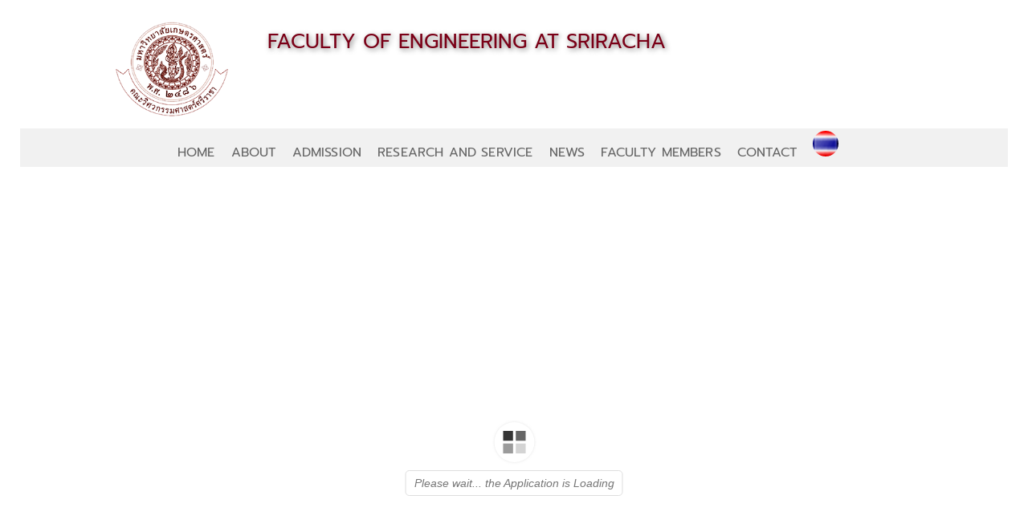

--- FILE ---
content_type: text/css
request_url: https://www.eng.src.ku.ac.th/wp-content/themes/plugged-genesis/style.css?ver=1.1.0
body_size: 42357
content:
/*
	Theme Name: Plugged
	Theme URI: http://demo.zigzagpress.com/plugged
	Description: A mobile res2ponsive and HTML5 child theme built for the Genesis Framework.
	Author: ZigzagPress
	Author URI: http://zigzagpress.com/

	Version: 1.2

	Tags: one-column, custom-background, custom-header, custom-menu, full-width-template, sticky-post, theme-options, threaded-comments, translation-ready

	Template: genesis
	Template Version: 2.4.2

	Text Domain: plugged

	License: GPL-2.0+
	License URI: http://www.opensource.org/licenses/gpl-license.php 
*/

/*
HTML5 Reset
---------------------------------------------------------------------------------------------------- */

/* Baseline Normalize
	normalize.css v2.1.2 | MIT License | git.io/normalize
--------------------------------------------- */
@font-face{font-family:'Prompt-Regular';src:url('fonts/Prompt-Regular.eot');src:url('fonts/Prompt-Regular.eot?#iefix') format('embedded-opentype'), url('fonts/Prompt-Regular.woff') format('woff'), url('fonts/Prompt-Regular.ttf') format('truetype');font-weight:normal;font-style:normal;}



article,aside,details,figcaption,figure,footer,header,hgroup,main,nav,section,summary{display:block}audio,canvas,video{display:inline-block}audio:not([controls]){display:none;height:0}[hidden]{display:none}html{font-family:sans-serif;-ms-text-size-adjust:100%;-webkit-text-size-adjust:100%}body{margin:0}a:focus{outline:thin dotted}a:active,a:hover{outline:0}h1{font-size:2em;margin:.67em 0}abbr[title]{border-bottom:1px dotted}b,strong{font-weight:bold}dfn{font-style:italic}hr{-moz-box-sizing:content-box;box-sizing:content-box;height:0}mark{background:#ff0;color:#222}code,kbd,pre,samp{font-family:monospace,serif;font-size:1em}pre{white-space:pre-wrap}q{quotes:"\201C" "\201D" "\2018" "\2019"}small{font-size:80%}sub,sup{font-size:75%;line-height:0;position:relative;vertical-align:baseline}sup{top:-0.5em}sub{bottom:-0.25em}img{border:0}svg:not(:root){overflow:hidden}figure{margin:0}fieldset{border:1px solid silver;margin:0 2px;padding:.35em .625em .75em}legend{border:0;padding:0}button,input,select,textarea{font-family:inherit;font-size:100%;margin:0}button,input{line-height:normal}button,select{text-transform:none}button,html input[type="button"],input[type="reset"],input[type="submit"]{-webkit-appearance:button;cursor:pointer}button[disabled],html input[disabled]{cursor:default}input[type="checkbox"],input[type="radio"]{box-sizing:border-box;padding:0}input[type="search"]{-webkit-appearance:textfield;-moz-box-sizing:content-box;-webkit-box-sizing:content-box;box-sizing:content-box}input[type="search"]::-webkit-search-cancel-button,input[type="search"]::-webkit-search-decoration{-webkit-appearance:none}button::-moz-focus-inner,input::-moz-focus-inner{border:0;padding:0}textarea{overflow:auto;vertical-align:top}table{border-collapse:collapse;border-spacing:0}


/* Box Sizing
--------------------------------------------- */

*,
input[type="search"] {
	-webkit-box-sizing: border-box;
	-moz-box-sizing:    border-box;
	box-sizing:         border-box;
}

/* Float Clearing
--------------------------------------------- */

.author-box:before,.clearfix:before,.entry-content:before,.entry:before,.featured-content:before,.footer-widgets:before,.nav-primary:before,.nav-secondary:before,.pagination:before,.site-container:before,.site-footer:before,.site-header:before,.site-inner:before,.wrap:before,.page_media_wrap:before{content:" ";display:table}.author-box:after,.clearfix:after,.entry-content:after,.entry:after,.featured-content:after,.footer-widgets:after,.nav-primary:after,.nav-secondary:after,.pagination:after,.site-container:after,.site-footer:after,.site-header:after,.site-inner:after,.wrap:after,.page_media_wrap:after{clear:both;content:" ";display:table}

/*
Defaults
---------------------------------------------------------------------------------------------------- */

/* Typographical Elements
--------------------------------------------- */

body {
	/*font-family: 'Inconsolata', monospace;*/
	font-family:'Prompt-Regular';
    color: #666;
    font-weight: 400;
	font-size: 14px;
	line-height: 1.6;
 	letter-spacing: .01rem;
	word-wrap: break-word;
    text-rendering: optimizeLegibility;
}
.entry-content p, 
.entry-content ul, 
.entry-content ol {
    font-size: 16px;
	line-height: 1.6;
}
a,
button,
input:focus,
input[type="button"],
input[type="reset"],
input[type="submit"],
textarea:focus,
.button {
	-webkit-transition: all 0.1s ease-in-out;
	-moz-transition:    all 0.1s ease-in-out;
	-ms-transition:     all 0.1s ease-in-out;
	-o-transition:      all 0.1s ease-in-out;
	transition:         all 0.1s ease-in-out;
}
a:focus {
    text-decoration: none;
    -webkit-touch-callout: none;
    -webkit-user-select: none;
    -khtml-user-select: none;
    -moz-user-select: none;
    -ms-user-select: none;
    user-select: none;
    outline-style: none;
    outline: 0;
}
.current-menu-item .sub-menu a {
	 color: #222;
}
a {
  color: inherit;
  text-decoration: none;
}
.entry-content a {
    border-bottom: 1px solid #eee;
}
.site-title a,
.genesis-nav-menu a,
.entry-title a {
	color: inherit
}
a:hover, 
a:focus, 
a:active,
.entry-title a:hover,
.sidebar .widget-title a:hover,
.entry-content blockquote cite a:hover, 
.sidebar .widget-title a:hover,
.current-menu-item .sub-menu a:hover,
.current-menu-item a ,
.entry-meta a:hover,
.featuredpost .entry-meta a:hover,
.archive-pagination li a:hover,
.archive-pagination li.active a,
.page_wrap_meta a:hover,
.footer-widgets a:hover {
  color: #b690c7;
}
.entry-content a.more-link,
.entry-readmore a.more-link,
.pagelink {
    background: #ffffff none repeat scroll 0 0;
    border: 1px solid #d9d9d9;
    border-radius: 3px;
    color: #222;
    cursor: pointer;
    filter: none;
    font-size: 10px;
    letter-spacing: 2px;
    line-height: 1;
    padding: 13px 30px;
    text-align: center;
    text-transform: uppercase;
    vertical-align: middle;
}
.entry-content a.more-link:hover,
.entry-readmore a.more-link:hover,
.pagelink:hover,
#top-link span {
	background-color: #b690c7;
	border-color: #b690c7;
	color: #fff;
}
.zpps-post-slider .post_slide_content a {
    color: #fff;
    background-color: transparent;
}
.zpps-post-slider .post_slide_content a:hover {
	opacity: 0.8;
}
.entry-content span.more_link_wrap {
	display: -webkit-flex;
    display: -ms-flexbox;
    display: flex;
    -webkit-flex-wrap: wrap;
    -ms-flex-wrap: wrap;
    flex-wrap: wrap;
    -webkit-align-content: stretch;
    -ms-flex-line-pack: stretch;
    align-content: stretch;
    -webkit-align-items: flex-start;
    -ms-flex-align: start;
    align-items: flex-start;
    text-transform: none;
    margin-top: 20px;
}
p {
	margin: 0 0 24px;
	padding: 0;
}
strong {
	font-weight: 500;
}
ol,
ul {
	margin: 0;
	padding: 0;
}
.entry-content blockquote {
	font-size: 14px;
	line-height: 28px;
	margin-bottom: 24px;
	position: relative;
	padding: 20px 30px 20px 50px;
	border-left: 6px solid #f4f4f4;
	float: left;
	clear: both;
	width: 100%
}
.entry-content blockquote p {
    line-height: 1.45;
}
.entry-content blockquote p {
	position:relative;
    margin-bottom:0px;
}
.entry-content blockquote cite {
	font-style: normal;
	font-size: 16px;
	padding: 10px 0;
	display: block;
}
.entry-content blockquote cite a:hover {
	border-color: currentColor;
}

/* back to top */

#top-link {
    display: block;
    overflow: hidden;
}

#top-link span {
	bottom: 60px;
	color: #fff;
	cursor: pointer;
	font-size: 20px;
	position: fixed;
	right: 60px;
	text-align: center;
	text-decoration: none;
	z-index: 999;
	width: 40px;
	height: 40px;
	line-height: 40px;
}

/* Headings
--------------------------------------------- */

h1,
h2,
h3,
h4,
h5,
h6 {
  color: #111;
  /*font-family: 'Lato', sans-serif;*/
  font-family:'Prompt-Regular';
  font-weight: 400;
  line-height: 1.2;
  margin-bottom: 3%;
 }

h1 {
    font-size: 42px;
}
h2 {
    font-size: 26px;
}
h3 {
    font-size: 20px;
}
h4 {
    font-size: 16px;
}
h5 {
    font-size: 13px;
}
h6 {
    font-size: 12px;
}

/* Objects
--------------------------------------------- */

embed,
iframe,
img,
object,
video,
.wp-caption {
	max-width: 100%;
}
img {
	height: auto;
}
.gallery img {
 	width: auto;
}
.sidebar .featured-content img,
.sidebar .featuredpost img,
.footer-widgets .featuredpost img {
 	width: auto;
 	max-width: 60px;
}

/* Gallery
--------------------------------------------- */

.gallery {
	overflow: hidden;
	margin-bottom: 28px;
}

.gallery-item {
	float: left;
	margin: 0;
	padding: 0 4px;
	text-align: center;
	width: 100%;
}

.gallery-columns-2 .gallery-item {
	width: 50%;
}

.gallery-columns-3 .gallery-item {
	width: 33%;
}

.gallery-columns-4 .gallery-item {
	width: 25%;
}

.gallery-columns-5 .gallery-item {
	width: 20%;
}

.gallery-columns-6 .gallery-item {
	width: 16.6666%;
}

.gallery-columns-7 .gallery-item {
	width: 14.2857%;
}

.gallery-columns-8 .gallery-item {
	width: 12.5%;
}

.gallery-columns-9 .gallery-item {
	width: 11.1111%;
}

.gallery-columns-2 .gallery-item:nth-child(2n+1),
.gallery-columns-3 .gallery-item:nth-child(3n+1),
.gallery-columns-4 .gallery-item:nth-child(4n+1),
.gallery-columns-5 .gallery-item:nth-child(5n+1),
.gallery-columns-6 .gallery-item:nth-child(6n+1),
.gallery-columns-7 .gallery-item:nth-child(7n+1),
.gallery-columns-8 .gallery-item:nth-child(8n+1),
.gallery-columns-9 .gallery-item:nth-child(9n+1) {
	clear: left;
}

.gallery .gallery-item img {
	border: none;
	height: auto;
	margin: 0;
}

/* Forms
--------------------------------------------- */

input:focus,
select:focus,
textarea:focus,
button:focus {
    outline: none;
}

input,
select,
textarea {
    background-color: #ffffff;
    border: 1px solid #d9d9d9;
    border-radius: 3px;
    color: #666;
    font-size: 13px;
    line-height: 26px;
    padding: 5px 13px;
    vertical-align: middle;
}

textarea {
	width: 100%
}

textarea:focus,
input:focus {
    background: #F7F7F7;
    box-shadow: none;
}

nput:-moz-placeholder,
textarea:-moz-placeholder,
input:-ms-input-placeholder,
textarea:-ms-input-placeholder,
input::-webkit-input-placeholder,
textarea::-webkit-input-placeholder {
    color: #aaaaaa;
    font-size: 13px;
}


button,
input[type="button"],
input[type="reset"],
input[type="submit"],
.button,
.entry-content .button {
    background: #b690c7;
    border: 1px solid #b690c7;
    border-radius: 3px;
    color: #fff;
    cursor: pointer;
    filter: none;
    font-size: 10px;
    letter-spacing: 1px;
    line-height: 1;
    padding: 13px 30px;
    text-align: center;
    text-transform: uppercase;
    vertical-align: middle;
}
button:hover,
input:hover[type="button"],
input:hover[type="reset"],
input:hover[type="submit"],
.button:hover,
.entry-content .button:hover {
    background: #222;
    border-color: #222;
    color: #fff;
}

textarea:focus,
input:focus {
    background: #F7F7F7;
    box-shadow: none;
}
input:focus:invalid:focus,
textarea:focus:invalid:focus,
select:focus:invalid:focus {
   border-color: #fb7f88;
}
.entry-content .button:hover {
	color: rgba( 255, 255, 255, 0.8);
}
.button {
	display: inline-block;
}
#subbox {
	width: 100%;
	display: inline-block;
	vertical-align: top;
	background: rgba(255, 255, 255, 1);
	border-color: rgba(255, 255, 255, 0.05);
	margin-bottom: 5px;
}
input[type="search"] {
	width: 64%;
}
/* Tables
--------------------------------------------- */

table {
	border-collapse: collapse;
	border-spacing: 0;
	line-height: 2;
	margin-bottom: 40px;
	width: 100%;
}

tbody {
	border-bottom: 1px solid #eee;
}

th,
td {
	text-align: left;
}

th {
	font-weight: bold;
	text-transform: uppercase;
}

td {
	border-top: 1px solid #eee;
	padding: 6px 0;
}


/*
Structure and Layout
---------------------------------------------------------------------------------------------------- */

/* Site Containers
--------------------------------------------- */

.wrap{
	padding-left: 1.5625rem;
	padding-right: 1.5625rem;
	margin: 0 auto;
	max-width: 1280px;
	width: 100%;
}
.site-inner {
	clear: both;
	padding-top: 40px;
}
body.boxed{
	background: #222;
}
.boxed .site-container {
    max-width: 1280px;
    margin: 0 auto;
    background: #fff;
}

/* Page Header
--------------------------------------------- */

.page_media_wrap {
	height: 650px;
    display: block;
    position: relative;
}
.media_container {
    margin: 0;
    width: 100%;
    height: 100%;
    position: relative;
    z-index: 2;
}
.post_image_overlay {
	background: linear-gradient(to bottom, transparent 0%, rgba(0, 0, 0, 0.6) 100%);
	filter: progid:DXImageTransform.Microsoft.gradient( startColorstr='#222', endColorstr='#333333',GradientType=0 );
	position: absolute;
	top: 0;
	right: 0;
	left: 0;
	bottom: 0;
	z-index: 3;
	pointer-events: none;
    -webkit-transition: opacity .3s;
    -moz-transition: opacity .3s;
    -ms-transition: opacity .3s;
    -o-transition: opacity .3s;
}
.post_image_cover {
    background-position: center center;
    background-repeat: no-repeat;
    height: 100%;
    width: 100%;
    -webkit-background-size: cover;
    -moz-background-size: cover;
    -o-background-size: cover;
    background-size: cover;
}
.entry-content-title.wrap {
    position: absolute;
    z-index: 2;
    text-align: center;
    margin: auto;
    top: 0;
    bottom: auto;
    left: 0;
    right: 0;
    height: 100%;
    display: table;
    bottom: 0;
}
.entry-content-header {
	color: #fff;
    display: table-cell;
    vertical-align: middle;
    height: 100%;
    width: 80%;
}
.entry-content-header h1{
    color: inherit;
    margin: 0;
	font-size: 70px;
	line-height: 1.2;
}
.search .entry-content-header h1 {
	margin-bottom: 40px;
}
.page_wrap_meta {
	display: inline-block;
	font-size: 12px;
	letter-spacing: 1px;
	margin: 15px;
	text-transform: uppercase;
}
.page_wrap_meta a {
	color: inherit;
}
.page_wrap_meta .dashicons {
	display: none;
	font-size: 11px;
}

/* Column Widths and Positions
--------------------------------------------- */

/* Content */

.content {
	float: right;
	width: 68%;
}

.content-sidebar .content{
	float: left;
	padding-right: 1.5625rem;
}

.sidebar-content .content{
	float: right;
	padding-left: 1.5625rem;
}

.content-sidebar-sidebar .content,
.sidebar-content-sidebar .content,
.sidebar-sidebar-content .content {
	width: 540px;
}
.full-width-content .content {
	max-width: 1200px;
	width: 100%;
    margin: 0 auto;
    float: none;
    
}

div.content-sidebar-wrap {
	display:block;
}

/* Primary Sidebar */

.sidebar-primary {
	float: right;
	width: 30%;
}
.sidebar-content .sidebar-primary{
	float: left;
	padding-right: 1.5625rem;
}
.content-sidebar .sidebar-primary{
	float: right;
	padding-left: 1.5625rem;
}

/* Secondary Sidebar */

.sidebar-secondary {
	float: left;
	width: 180px;
}
.content-sidebar-sidebar .sidebar-secondary {
	float: right;
}

/*
Common Classes
---------------------------------------------------------------------------------------------------- */

/* WordPress
--------------------------------------------- */

.avatar {
	float: left;
}
.alignleft .avatar {
	margin-right: 24px;
}
.alignright .avatar {
	margin-left: 24px;
}
.author-box .avatar {
	height: 70px;
	margin-right: 30px;
	width: 70px;
}
.comment .avatar {
	height: 50px;
	margin: 0 16px 24px 0;
	width: 50px;
}
a.aligncenter img {
	display: block;
	margin: 0 auto;
}
img.centered,
.aligncenter {
	display: block;
	margin: 0 auto 24px;
}
img.alignnone {
	margin-bottom: 12px;
}
.alignleft {
	float: left;
	text-align: left;
}
.alignright {
	float: right;
	text-align: right;
}
a.alignleft,
a.alignright {
	max-width: 100%;
}
a.alignleft,
img.alignleft,
.wp-caption.alignleft {
	margin: 0 24px 24px 0;
}
a.alignright,
img.alignright,
.wp-caption.alignright {
	margin: 0 0 24px 24px;
}
.entry-content .wp-caption-text {
	font-style: italic;
	font-size: 14px;
	margin: 0;
	text-align: center;
}
.gallery-caption,
.entry-content .gallery-caption {
	margin: 0 0 10px;
}
.widget_calendar table {
	width: 100%;
}
.widget_calendar td,
.widget_calendar th {
	text-align: center;
}

/* Genesis
--------------------------------------------- */

.breadcrumb {
	border-bottom:  1px solid #eee;
	margin-bottom: 40px;
	padding-bottom: 10px;
}
.author-box {
	margin-bottom: 50px;
	padding: 0 40px;
}
.author-box {
	border-left: 6px solid #f7f7f7
}
.archive-description p:last-child,
.author-box p:last-child,
.search-results .archive-description h1 {
	margin-bottom: 0;
}
.archive-description,
.author-box-title {
	margin-bottom: 40px;
}
.author-box p {
	margin-bottom: 0;
}

/* Genesis - User Profile */

.widget.user-profile {
	overflow: visible;
    position: relative;
    box-shadow: none;
    text-align: center;
    padding: 15% 8%;
    margin-bottom: 90px;
    margin-top: 30% !important;
}
.widget.user-profile img.avatar {
	border-radius: 50%;
    height: auto;
    display: inline-block;
    padding: 0;
    margin: 0;
    position: absolute;
    top: 0;
    float: none;
    left: 50%;
    -webkit-transform: translateY(-50%) translateX(-50%);
            transform: translateY(-50%) translateX(-50%);
}
.widget.user-profile a.pagelink {
	margin-top: 2em;
	display: inline-block;
}

/* Genesis - Featured Posts */

.featuredpost .alignleft {
    float: left;
}
.featuredpost .alignright {
    float: right;
}
.featuredpost .entry {
    display: block;
    float: left;
    height: auto;
    margin-bottom: 1em;
    padding: 5px 0;
    width: 100%;
}
.footer-widgets .featuredpost .entry {
	border-bottom: solid 1px rgba(255, 255, 255, 0.3);
}
.featuredpost .entry:last-child {
    margin-bottom: 0 !important;
    border: none;
}
.featuredpost .entry-header {
    float: none;
    width: 100%;
    display: block;
}
.featuredpost .entry-title,
.featuredpage .entry-title {
	color: inherit;
	font-size: 18px;
	line-height: 1.2;
	margin-top: 10px;
	text-align: left;
	margin-bottom: 10px;
}
.featuredpost .entry-title:after,
.featuredpage .entry-title:after {
    display: none;
}
.featuredpage .entry-header,
.featuredpost .entry-header {
    border-bottom: medium none;
    bottom: 10px !important;
    left: 0 !important;
    margin: 0;
    padding: 0 !important;
    position: relative !important;
}
.featuredpost .entry-content,
.featuredpage .entry-content {
    padding: 0;
}
.sidebar .featuredpost img, 
.sidebar .featuredpage img {
    display: block;
    float: left;
    max-width: 45px !important;
}
.featuredpost .alignleft,
.featuredpost .alignright,
.featuredpost .alignnone,
.featuredpage .alignleft,
.featuredpage .alignright,
.featuredpage .alignnone {
    display: block;
}
.featuredpost .entry-content > p,
.featuredpage .entry-content > p {
    margin: 0 0 10px;
    padding: 0;
}

/* Search Form
--------------------------------------------- */

.search-form {
	overflow: hidden;
}
input[type="submit"] {
	margin: 0 4px;
}
.entry-content .search-form {
	width: 50%;
}
.site-header .search-form {
	float: right;
	margin-top: 24px;
}
.footer-widgets .search-form input {
	border: none;
}
.genesis-nav-menu .search-form input {
	background-color: #222;
	border: 1px solid #222;
	color: #fff;
	text-transform: uppercase;	
	width: 180px;
}
.genesis-nav-menu .search-form ::-moz-placeholder {
	color: #fff;
}
.genesis-nav-menu .search-form ::-webkit-input-placeholder {
	color: #fff;
}
.genesis-nav-menu .search-form input:focus {
	border: 1px solid #fff;
}
.genesis-nav-menu .search input[type="submit"] {
	border: 0;
	clip: rect(0, 0, 0, 0);
	height: 1px;
	margin: -1px;
	padding: 0;
	position: absolute;
	width: 1px;
}

/* Titles
--------------------------------------------- */

.entry-title {
	font-size: 26px;	
	line-height: 1.2;
}
.sidebar .entry-title {
	font-size: 18px;
	line-height: 1.4;
	margin-bottom: 5px;
}
.featuredpost span.entry-author{
	padding: 0 5px 0 0;
}
.sidebar .entry {
    margin-bottom: 20px;
    border-bottom: 1px solid #e1e1e1;
}
.sidebar .textwidget {
    padding-left:4px;
}
.footer-widgets .widget-title {
    color: #fff;
}
.archive-title {
	font-size: 20px;
	margin-bottom: 24px;
}
.widget-title {
	font-size: 12px;
	clear: both;
	letter-spacing: 1px;
	margin-bottom: 24px;
	text-transform: uppercase;
}
.sidebar .widget-title {
    padding-top: 10px;
    padding-bottom: 10px;
    text-transform: uppercase;
}

/*
Widgets
---------------------------------------------------------------------------------------------------- */

.widget,
.widget li {
	word-wrap: break-word;
}
.widget li {
 	list-style-type: none;
}
.widget.widget_nav_menu ul li {
	margin-bottom: 0;
	padding-bottom: 0;
}
.widget ol > li {
	list-style-position: inside;
	list-style-type: decimal;
	padding-left: 20px;
	text-indent: -20px;
}
.widget li li {
	border: none;
	margin: 0 0 0 20px;
	padding-bottom: 0;
}
.widget ul > li:last-child {
	margin-bottom: 0;
}
.widget .genesis-nav-menu li li {
	margin: 0;
	padding: 0;
}

/*
Site Header
---------------------------------------------------------------------------------------------------- */

.primary-nav .site-header {
	padding-top: 64px;
}
.header_two .title-area{
	font-family:'Prompt-Regular'!important;
	text-align: center;
	width: 100%;
	float: none;
}
.header_two .title-area:after {
	content: '';
    display: block;
    width: 60px;
    height: 1px;
    border-top: 1px solid currentcolor;
    margin: 0 auto;
    margin-top: 0.35714em;
}
.header_two .nav-primary{
	top: 0;
	float: none;
}
.header_three .title-area{
	text-align: left;
	width: 100%;
	float: left;
}
.header_three .nav-primary{
	top: 0;
	float: left;
}
.site-header .widget-area{
	display: none;
}
.header_three .site-header .widget-area{
	display: block;
    position: absolute;
    right: 30px;
    top: 30px;
}

/* Title Area
--------------------------------------------- */

.title-area {
    float: left;
    padding-top: 30px;
    padding-bottom: 30px;
    text-align: left;
}
.site-title {
	font-size: 36px;
	font-style: normal;
	line-height: 1.17857;
	letter-spacing:7px;
	margin-bottom: 0;
}
.site-description {
	color: inherit;
	font-style: normal;
	font-size: 10px;
	line-height: 1.2;
	letter-spacing: 4px;
	text-transform: uppercase;
}

/* Full width header, no widgets */

.header-image .site-description,
.header-image .site-title a {
	display: block;
	height: 0;
	margin-bottom: 0;
	text-indent: -9999px;
}

/* Logo, hide text */

.header-image .site-header .wrap {
	padding: 0;
}

.header-image .site-title a {
	background-position: center !important;
	background-size: contain !important;
	float: left;
	display: block;
	min-height: 90px;
	text-indent: -9999px;
	width: 100%;
}

/* Header Widget Area
--------------------------------------------- */

.site-header .wrap{
	position: relative;
}
.site-header .widget-area {
	float: right;
	text-align: right;
	width: auto;
}

.header-image .site-header .title-area,
.header-image .site-header .widget-area {
	padding: 40px 0;
}

.site-header .widget-area p {
	margin-bottom: 0;
}

/*
Site Navigation
---------------------------------------------------------------------------------------------------- */

.top_widget_area .menu,
.genesis-nav-menu {
	clear: both;
	line-height: 1;
	text-transform: uppercase;
	text-align: center;
	width: 100%;
}
.top_widget_area .menu {
	text-align: left;
}
.top_widget_area .menu-item,
.genesis-nav-menu .menu-item {
	display: inline-block;
	text-align: left;
	margin: 0;
}
.top_widget_area .menu a,
.genesis-nav-menu a {
    border: none;
    display: block;
    font-size: 14px;
    padding: 25px 40px 25px 0;
    position: relative;
}
.top_widget_area .menu a {
	padding: 8px 20px 8px 0;
}
.genesis-nav-menu .sub-menu {
	background: #fff;
	box-shadow: 0 0 30px rgba(0, 0, 0, .1);
	-moz-box-shadow: 0 0 30px rgba(0, 0, 0, .1);
	-webkit-box-shadow: 0 0 30px rgba(0, 0, 0, .1);
	left: -9999px;
	opacity: 0;
	position: absolute;
	-webkit-transition: opacity .4s ease-in-out;
	-moz-transition:    opacity .4s ease-in-out;
	-ms-transition:     opacity .4s ease-in-out;
	-o-transition:      opacity .4s ease-in-out;
	transition:         opacity .4s ease-in-out;
	width: 190px;
	z-index: 99;
}
.top_widget_area .sub-menu {
	background: #fff;
	border: 1px solid #ebebeb;
	border-bottom: none;
	left: -9999px;
	opacity: 0;
	position: absolute;
	-webkit-transition: opacity .4s ease-in-out;
	-moz-transition:    opacity .4s ease-in-out;
	-ms-transition:     opacity .4s ease-in-out;
	-o-transition:      opacity .4s ease-in-out;
	transition:         opacity .4s ease-in-out;
	width: 190px;
	z-index: 99;
}
.top_widget_area .sub-menu a,
.genesis-nav-menu .sub-menu a {
	border-top: none;
	padding: 15px 20px;
	position: relative;
	width: 190px;
}
.top_widget_area .sub-menu .sub-menu,
.genesis-nav-menu .sub-menu .sub-menu {
	margin: -53px 0 0 189px;
	text-transform: none;
}
.top_widget_area .menu-item:hover,
.genesis-nav-menu .menu-item:hover {
	position: static;
}
.top_widget_area .menu-item:hover > .sub-menu,
.genesis-nav-menu .menu-item:hover > .sub-menu {
	left: auto;
	opacity: 1;
}
.top_widget_area  .menu > .first > a,
.genesis-nav-menu > .first > a {
	padding-left: 0;
}
.top_widget_area  .menu > .last > a,
.genesis-nav-menu > .last > a {
	padding-right: 0;
}
.genesis-nav-menu > .right {
	display: inline-block;
	float: right;
	list-style-type: none;
	padding: 25px 0;
	text-transform: uppercase;
}
.genesis-nav-menu > .right > a {
	display: inline;
	padding: 0;
}
.genesis-nav-menu > .rss > a {
	margin-left: 48px;
}
.genesis-nav-menu > .search {
	padding: 7px 0 0;
}

/* Site Header Navigation
--------------------------------------------- */

.site-header .sub-menu .sub-menu {
	margin-top: -54px;
}

/* Primary Navigation
--------------------------------------------- */
.nav-primary {
    background-color: transparent;
    left: 0;
    position: relative;
    top: 20px;
    width: auto;
    z-index: 999;
    float: right;
}
.admin-bar .nav-primary {
	top: 0;
}
.top_widget_area .menu .sub-menu a,
.nav-primary .genesis-nav-menu .sub-menu a {
	border-bottom: 1px solid #ebebeb;
	text-transform: none;
}

/* Secondary Navigation
--------------------------------------------- */

.nav-secondary .wrap {
	border-bottom: 1px solid #222;
}

/* Responsive Menu
--------------------------------------------- */

.responsive-menu-icon {
	cursor: pointer;
	display: none;
	margin-bottom: -1px;
	text-align: center;
}
.responsive-menu-icon::before {
	content: "\f333";
	display: inline-block;
	font: normal 20px/1 'dashicons';
	margin: 0 auto;
	padding: 10px;
}
.site-header .responsive-menu-icon::before {
	padding: 0;
}

/*
Content Area
---------------------------------------------------------------------------------------------------- */

/* Entries
--------------------------------------------- */

.entry {
	margin-bottom: 60px;
}
.entry-content .attachment a,
.entry-content .gallery a {
	border: none;
}
.entry-content ol,
.entry-content ul {
	margin-left: 40px;
	margin-bottom: 24px;
}
.entry-content ol > li {
	list-style-type: decimal;
}
.entry-content ul > li {
	list-style-type: disc;
}
.entry-content ol ol,
.entry-content ul ul {
	margin-bottom: 0;
}
p.entry-meta,
.entry-meta,
.entry-meta a {
	font-size: 12px;
	letter-spacing: 1px;
	text-transform: uppercase;
}
span.entry-comments-link:before,
span.entry-author:before {
    display: inline-block;
    content: ".";
    margin: 0 .5em;
}
.entry-time:after {
    display: none;
}
.entry-header .entry-meta {
	margin-bottom: 20px;
}
.entry-categories,
.entry-tags {
	display: block;
}
.entry-header .entry-meta .dashicons{
	display: none;
}

/* After Entry
--------------------------------------------- */

.after-entry {
	border-bottom: 1px solid #222;
	border-top: 2px solid #222;
	margin-top: 40px;
	padding: 30px 0;
}
.after-entry p:last-child {
	margin-bottom: 0;
}
.after-entry .widget {
	margin-bottom: 30px;
}
.after-entry .widget:last-child {
	margin-bottom: 0;
}

/* Pagination
--------------------------------------------- */

.archive-pagination,
.entry-pagination {
	font-size: 14px;
	margin: 40px 0;
}
.archive-pagination li {
	display: inline;
	margin: 0 4px;
}
.archive-pagination li a {
	color: inherit;
	cursor: pointer;
	display: inline-block;
	padding: 8px 3px;
}

/* Comments
--------------------------------------------- */

.comment-respond,
.entry-comments,
.entry-pings {
    background-color: #fff;
    font-size: 16px;
    margin-bottom: 40px;
}

.comment-respond,
.entry-pings {
    padding: 60px 60px 32px;
}

.entry-comments {
    padding: 60px;
}

.comment-list li {
    padding: 40px 0 0 30px;
    list-style: none;
}

.comment-list .depth-1 {
    padding-left: 0;
}

.comment-header {
    margin-bottom: 30px;
}

.comment-content {
    clear: both;
}

.comment-content ul > li {
    list-style-type: disc;
}

.comment-respond input[type="email"],
.comment-respond input[type="text"],
.comment-respond input[type="url"] {
    width: 50%;
}

.comment-respond label {
    display: block;
    margin-right: 12px;
}

.comment-header p {
    margin-bottom: 0;
}

.entry-pings .reply {
    display: none;
}

/*
Sidebars
---------------------------------------------------------------------------------------------------- */

.sidebar p:last-child,
.sidebar ul > li:last-child {
	margin-bottom: 0;
}
.sidebar .featured-content p:last-child {
	margin-bottom: 24px;
}
.sidebar li {
	margin-bottom: 6px;
	padding-bottom: 6px;
}
.sidebar .widget {
	border-bottom: 1px solid;
	border-color: #e5e5e5;
	padding-bottom: 40px;
	margin-bottom: 40px;
}
.sidebar .widget.enews-widget {
	border: none;
	padding: 0;
}
.sidebar .tagcloud a,
.sidebar .tagcloud a:visited {
	background-color: #eee;
	color: inherit;
	cursor: pointer;
	display: inline-block;
	margin: 0 5px 5px 0;
	padding: 5px 10px;
}
.sidebar .tagcloud a:hover {
	background-color: #222;
	color: #fff;
}
.sidebar .widget.enews-widget .widget-wrap {
	background: #F7F7F7;
	padding: 40px 30px;
}
.widget.enews-widget input[type="submit"] {
    background-color: #b690c7;
    border-color: #b690c7;
    color: #fff;
    width: 100%;
    margin: 0;
}
.widget.enews-widget input[type="submit"]:hover {
	background: #222;
	border-color: #222;	
	color: #fff;
}
.sidebar .enews .widget-title {
    background: none;
    padding: 0;
    border: 0;
}

/*
Footer Widgets
---------------------------------------------------------------------------------------------------- */

.footer-widgets {
	background-color: #111;
	color: rgba( 255, 255, 255, 0.8);
	clear: both;
	padding: 60px 0 20px;
}
.footer-widgets-1,
.footer-widgets-2{
	width: 31.333%;
    display: block;
    float: left;
    margin-right: 3%;
}
.footer-widgets-3{
	width: 31.333%;
    display: block;
    float: left;
    margin-right: 0;
}
.footer-widgets a {
	color: inherit;
}
.footer-widgets p:last-child {
	margin-bottom: 0;
}
.footer-widgets .widget {
	margin-bottom: 40px;
}
.footer-widgets ul li {
    padding: 15px 0;
    border-bottom: solid 1px rgba(255, 255, 255, 0.3);
}
.footer-widgets .latest-tweets ul li {
	border-bottom-color: transparent
}
.footer-widgets .enews-widget {
	padding: 0 40px;
}
.footer-widgets button:hover,
.footer-widgets input[type="button"]:hover,
.footer-widgets input[type="reset"]:hover,
.footer-widgets input[type="submit"]:hover,
.footer-widgets .button:hover {
	background-color: rgba(255, 255, 255, 0.9);
	color: #222;
}

/*
Site Footer
---------------------------------------------------------------------------------------------------- */

.site-footer {
	border-top: solid 1px rgba(255, 255, 255, 0.3);
	padding: 4% 0;
	background-color: #111;
	font-size: 16px;
	text-align: center;
}
.site-footer {
	color: rgba( 255, 255, 255, 0.8);
}
.site-footer p {
	margin-bottom: 0;
}
.site-footer h3,
.site-footer h4{
	color: #fff;
	margin: 0;
}
.site-footer h3 {
    font-size: 40px;
    padding-bottom: 5px;
    letter-spacing: 1px;
}
.site-footer h4 {
    font-style: italic;
    font-size: 20px;
    font-weight: 400;
    margin-bottom: 30px;
    letter-spacing: 1px;
}

/* Home Bottom Widget
---------------------------------------------------------------------------------------------------- */

.home-bottom {
	display: block;
	margin-bottom: 80px;
}
.home-bottom .featuredpost article.post{
	width: 22.75%;
	display: block;
	float: left;
	margin-right: 3%;
}
.home-bottom .featuredpost article.post:last-child{
	margin-right: 0;
}
.home-top section.widget{
    display: block;
    overflow: hidden;
    margin-bottom: 50px;
    position: relative;
}
.home-before-loop {
    position: relative;
    display: block;
}
.home-before-loop section.widget{
    display: block;
    overflow: hidden;
    margin-bottom: 50px;
    position: relative;
}
.home-before-loop section.widget,
.home-before-loop section.widget{
	width: 100%;
	display: block;
	float: left;
}

/*
Top Widgets
---------------------------------------------------------------------------------------------------- */

.top_widget_area {
	display: block;
    width: 100%;
    border-bottom: 1px solid #ececec;
    padding: 15px 0;
}

.top-left{
	float: left;
	width: 50%;
}

.top-right{
	float: right;
	width: 50%;
	text-align: right;
}
.top-right .simple-social-icons ul li{
	margin-bottom: 0 !important;
}



/*
Post Box Widget
---------------------------------------------------------------------------------------------------- */

.zp-post-box .post_layout_1 {
	float: right;
	margin-bottom: 30px;
	max-width: 33.33333%;
	width: 100%;
	padding-right: 1.5625rem;
}
.zp-post-box .post_layout_1 .entry-readmore {
	display: none;
}
.zp-post-box .post_layout_1:first-child .entry-readmore {
    display: block;
    margin-top: 30px;
}
.zp-post-box .post_layout_1:first-child {
	max-width: 66.66%;
	padding-right: 0;
	padding-left: 1.5625rem;
	text-align: center;
}
.zp-post-box .post_layout_1 .entry-title,
.zpps-post-carousel .entry-title,
.home-bottom .entry-title {
	font-size: 26px;
	line-height: 1.2;
    width: 100%;
    float: left;
}
.zpps-post-carousel .entry-title {
	margin-top: 0
}
.home-bottom .entry-title {
	margin-top: 24px;
}
.zpps-post-slider .post_slide_content .entry-title,
.zp-post-box .post_layout_1:first-child .entry-title {
	font-size: 60px !important;
    text-align: center;
    line-height: 1.2;
    margin-top: 25px;
    margin-bottom: 15px;
}
.zp-post-box .post_layout_1 img {
    display: block;
    width: 100%;
    margin-bottom: 0;
}
.zp-post-box .entry_author_wrap img {
	display: none;
	width: auto;
}
.zp-post-box .post_layout_1:nth-child( 3n + 1 ){
	clear: right;
}
.zp-post-box .post_layout_2 {
	float: left;
	margin-bottom: 30px;
	max-width: 48%;
	width: 100%;
	margin-left: 4%;
}
.zp-post-box .post_layout_2:nth-child( 2n + 1 ){
	margin-left: 0;
}
.zp-post-box .post_layout_2 img {
	display: block;
	margin-bottom: 0;
}
.zp-post-box .post_layout_2 .entry-content,
.zp-post-box .post_layout_2 .entry-readmore {
	display: none;
}
.zp-post-box .post_layout_2:nth-child(1) .entry-content,
.zp-post-box .post_layout_2:nth-child(1) .entry-readmore,
.zp-post-box .post_layout_2:nth-child(2) .entry-content,
.zp-post-box .post_layout_2:nth-child(2) .entry-readmore {
	display: block;
}
.zp-post-box .post_layout_2.post_small_item h2.entry-title {
	font-size: 24px;
	margin-top: 0;
}
.zp-post-box .post_layout_2.post_feature_item header {
	display: block;
	width: 100%;
	float: left;
}
.zp-post-box .post_layout_3 {
	float: left;
	margin-bottom: 30px;
	max-width: 48%;
	width: 100%;
	margin-right: 4%;
}
.zp-post-box .post_layout_3:nth-child( odd ){
	margin-right: 0;
}
.zp-post-box .post_layout_3:nth-child( 1 ){
	max-width: 100%;
	width: 100%;
	margin-right: 0;
}
.zp-post-box .post_layout_3 img{
	display: block;
	margin-bottom: 0;
}
.zp-post-box .post_layout_3 .entry-content{
	overflow: hidden;
}
.zp-post-box .post_layout_3.post_small_item .entry-content,
.zp-post-box .post_layout_3.post_small_item .entry-readmore{
	display: none;
}
.zp-post-box .post_layout_3.post_small_item h2.entry-title{
	font-size: 24px;
	margin-top: 0;
}
.zp-post-box .post_layout_3.post_feature_item h2.entry-title{
    margin-top: 0;
    margin-bottom: 10px;
}

/* Css Original Plugins Slider and Carroussel*/

/* Post Carousel */

.swiper-carousel-container {
    position: relative;
}
.zpps-post-carousel .swiper-container {
    width: 100%;
    height: auto;
}
.zpps-post-carousel .swiper-pagination-bullet {
    width: 12px;
    height: 12px;
    opacity: 1;
    background-color: transparent;
    border: 2px solid;
}
.zpps-post-carousel .swiper-pagination .swiper-pagination-bullet {
    border-color: #282828;
}
.zpps-post-carousel .swiper-pagination-bullet.swiper-pagination-bullet-active {
    background-color: #282828;
}
.zpps-post-carousel .swiper-pagination {
    position: static;
}
.zpps-post-carousel .swiper-button-next,
.swiper-button-prev {
    top: 36%;
    display: none;
    width: 48px;
    height: 48px;
    margin: -27px 0 0 0;
    background-image: none;
}
.zpps-post-carousel .swiper-button-next .fa,
.zpps-post-carousel .swiper-button-next .material-icons,
.swiper-button-prev .fa,
.zpps-post-carousel .swiper-button-prev .material-icons {
    margin: 11px;
    font-size: 27px;
}
.zpps-post-carousel .swiper-button-next {
    right: 0;
}
.zpps-post-carousel .swiper-button-prev {
    left: 0;
}
.zpps-post-carousel .swiper-button-prev,
.zpps-post-carousel .swiper-button-next {
    background-image: none;
    top: 36%;
    display: none;
    width: 48px;
    height: 48px;
    margin: -27px 0 0 0;
    background-image: none;
    background-color: #fff;
    text-align: center;
}
.zpps-post-carousel .swiper-button-prev i,
.zpps-post-carousel .swiper-button-next i {
    display: inline-block;
    text-align: center;
    line-height: 48px;
}
.zpps-post-carousel .swiper-button-prev:hover,
.zpps-post-carousel .swiper-button-next:hover {
    background-color: #3c3d41;
    color: #fff;
}
.zpps-post-carousel .swiper-slide {
    margin-bottom: 0;
}
.zpps-post-carousel  .entry_author_wrap img {
    display: none;
    float: none;
    width: 20px !important;
    border-radius: 100%;
    position: absolute;
    top: -4px;
}
.zpps-post-carousel span.entry_author_wrap {
    display: inline-block;
    position: relative;
}
.zpps-post-carousel  span.entry-author {
    padding-left: 0;
}

/* Post Slider */
.zpps-post-slider {
    position: relative;
}
.zpps-post-slider article.entry {
    margin-bottom: 0;
}
.zpps-post-slider .post_slide_content {
    color: #fff;
    position: absolute;
    top: 0;
    bottom: 0;
    left: 0;
    right: 0;
    margin: 0 auto;
    max-width: 1280px;
    width: 70%;
    text-align: center;
    padding: 0;
    display: -webkit-box;
    display: -webkit-flex;
    display: -ms-flexbox;
    display: box;
    display: flex;
    -webkit-box-align: center;
    -o-box-align: center;
    -ms-flex-align: center;
    -webkit-align-items: center;
    align-items: center;
    -webkit-box-pack: center;
    -o-box-pack: center;
    -ms-flex-pack: center;
    -webkit-justify-content: center;
    justify-content: center;
    -webkit-box-orient: vertical;
    -o-box-orient: vertical;
    -webkit-flex-direction: column;
    -ms-flex-direction: column;
    flex-direction: column;
    z-index: 4;
}
.zpps-post-slider .post_slide_content {
    max-width: 1280px;
}
.zpps-post-slider .post_slide_content .entry-content p {
    max-width: 70%;
    margin: 0 auto 40px;
}
.zpps-post-slider .post_slide_content a {
}
.zpps-post-slider article.entry img {
    display: block;
    width: 100%;
    z-index: 2;
}
.zpps-post-slider .post_slide_content .entry-title {
    line-height: 1.2;
    margin-bottom: 10px;
}
.zpps-post-slider .post_slide_content .entry-meta {
    color: #fff;
    margin-bottom: 30px;
}
.zpps-post-slider .post_slide_content .entry-readmore a.more-link:hover {
	text-decoration: none;
}
.post_slider_overlay {
    background: linear-gradient(to bottom, transparent 25%, rgba(0, 0, 0, 0.6) 100%);
    filter: progid: DXImageTransform.Microsoft.gradient( startColorstr='#00e5e5e5', endColorstr='#36404c', GradientType=0);
    position: absolute;
    top: 0;
    right: 0;
    left: 0;
    bottom: 0;
    z-index: 3;
    pointer-events: none;
}
.zpps-post-slider .swiper-button-next {
    right: 0;
}
.zpps-post-slider .swiper-button-prev {
    right: 48px;
    float: right;
    left: auto;
}
.zpps-post-slider .swiper-button-prev,
.zpps-post-slider .swiper-button-next {
    background-image: none;
    bottom: 0;
    top: auto;
    display: none;
    width: 48px;
    height: 48px;
    margin: 0;
    background-image: none;
    background-color: #fff;
    text-align: center;
}
.zpps-post-slider .swiper-button-prev i,
.zpps-post-slider .swiper-button-next i {
    display: inline-block;
    text-align: center;
    line-height: 48px;
}
.zpps-post-slider .swiper-button-prev:hover,
.zpps-post-slider .swiper-button-next:hover {
    background-color: #3c3d41;
    color: #fff;
}
.zpps-post-slider  .entry_author_wrap img {
    display: none !important;
    float: none;
    width: 20px !important;
    border-radius: 100%;
    position: absolute;
    top: -4px;
}
.zpps-post-slider  span.entry_author_wrap {
    display: inline-block;
    position: relative;
}
.zpps-post-slider  span.entry-author {
    padding: 0;
}

/* Mobile */
@media screen and ( max-width: 1140px ){
.zpps-post-slider .post_slide_content {
    width: 80%;
    max-width: 100%;
}
.zpps-post-carousel .swiper-slide img{
    width: 100%;
}
}

@media screen and ( max-width: 1024px ){
.zpps-post-slider .post_slide_content .entry-title {
    font-size: 3.375rem;
    line-height: 1.2;
    margin-bottom: 20px;
}
}

@media screen and ( max-width: 768px ){
.zpps-post-slider .entry-content{
    display: none;
}
.zpps-post-slider .post_slide_content .entry-title {
    font-size: 2.375rem;
    line-height: 1.2;
    margin-bottom: 20px;
}
.zpps-post-box .post_layout_1:first-child {
    max-width: 100%;
    padding-left: 0;    
}
.zpps-post-box .post_layout_1 {
    float: left;
    margin-bottom: 30px;
    max-width: 50%;
    width: 100%;
}
}

@media screen and ( max-width: 600px ){

.zpps-post-slider .post_slide_content {
    width: 90%;
    max-width: 100%;
    bottom: auto;
    top: 29%;
}
.zpps-post-slider .post_slide_content .entry-title {
    font-size: 2rem;
    line-height: 1;
    margin-bottom: 0;
}
.zpps-post-slider .post_slide_content p.entry-readmore{
    display: none;
}

.zpps-post-slider .swiper-button-prev, .zpps-post-slider .swiper-button-next{
    display: none !important;
}
}

@media screen and ( max-width: 380px ){
.zpps-post-slider .post_slide_content{
    display: none;
}

}

--- FILE ---
content_type: text/css
request_url: https://www.eng.src.ku.ac.th/wp-content/themes/plugged-genesis/css/mobile.css?ver=6.6.2
body_size: 10550
content:
/**
 * Responsive CSS 
 */
.mobile_menu_wrap{
    display: none;
}
.mobile_menu{
	display: none;
}
.site-title{
    margin-top: 0;
}
.mobile_menu span.dashicons{
    font-size: 30px;
    line-height: 1;
    display: inherit;
    padding-right: 5px;
}
span.mobile_menu_label {
    display: inline-block;
    font-size: 20px;
    text-transform: capitalize;
    letter-spacing: 0px;
    line-height: 1;
    top: 0;
    vertical-align: top;
    margin-top: 5px;
}
@media screen and ( max-width: 1280px ){
.wrap {
    padding-left: 1.5625rem;
    padding-right: 1.5625rem;
    margin: 0 auto;
    max-width: 100%;
    width: 100%;
}
}
@media screen and ( max-width: 1140px ){
.home-after-header .zp-post-slider .post_slide_content {
    width: 80%;
    max-width: 100%;
}
.zp-post-carousel .swiper-slide img{
	width: 100%;
}
}

@media screen and ( max-width: 1024px ){
.zp-post-slider .post_slide_content .entry-title {
    font-size: 3.375rem;
    line-height: 1.2;
    margin-bottom: 20px;
}
.full-width-content .content {
    width: 80%;
}
}

@media screen and ( max-width: 768px ){
.nav-primary{
    display: none;
}
.mobile_menu{
    display: block;
    box-sizing: border-box;
    -webkit-box-sizing: border-box;
    -moz-box-sizing: border-box;
    -o-box-sizing: border-box;
    padding: 15px 30px;
    background: #f9f9f9;
    line-height: 1;
    cursor: pointer;
    margin-bottom: 15px;
    width: 100%;
    float: left;
}
.mobile_menu_wrap{
    display: block;
    overflow: hidden;
}
span.mobile_menu_open{
    display: none;
}
span.indicator {
	float: right;
	padding: 10px;
	position: absolute;
	right: 0;
	top: 0;
	z-index: 100;
}
span.indicator .dashicons{
    line-height: 40px;
}
.mobile_menu_container{
    display: none;
    float: left;
    width: 100%;
    padding: 0 30px;
    margin-bottom: 20px;
}
.mobile_menu_container.nav_open{
    display: block;
}
.zp-post-slider .entry-content{
    display: none;
}
.title-area {
    float: left;
    padding-top: 30px;
    padding-bottom: 30px;
    text-align: center;
    width: 100%;
}
.zp-post-slider .post_slide_content .entry-title {
    font-size: 2.375rem;
    line-height: 1.2;
    margin-bottom: 20px;
}
.nav-primary.nav_open{
    display: block;
}
.genesis-nav-menu .menu-item {
    display: block;
    text-align: left;
    float: left;
    width: 100%;
    position: relative;
}
.genesis-nav-menu .menu-item:hover {
    position: relative;
}
.genesis-nav-menu .sub-menu {
    display: none;
    left: auto;
    opacity: 1;
    position: relative;
    -webkit-transition: opacity .4s ease-in-out;
    -moz-transition: opacity .4s ease-in-out;
    -ms-transition: opacity .4s ease-in-out;
    -o-transition: opacity .4s ease-in-out;
    transition: opacity .4s ease-in-out;
    width: 100%;
    z-index: 99;
    padding-left: 0;
}
.genesis-nav-menu .sub-menu .sub-menu {
    margin: 0 !important;
}
.genesis-nav-menu .sub-menu a{
    width: 100%;
    padding: 20px 0;
}

.genesis-nav-menu .sub-menu a,
.genesis-nav-menu a {
	border-bottom: solid 1px #eee;
    padding: 20px 0;
    width: 100%;
}
.genesis-nav-menu .sub-menu a{
    padding-left: 20px;
}
.zp-post-box .post_layout_1:first-child {
    max-width: 100%;
    padding-left: 0;    
}
.zp-post-box .post_layout_1 {
    float: left;
    margin-bottom: 30px;
    max-width: 50%;
    width: 100%;
}
.content-sidebar .content,
.sidebar-content .content {
    float: left;
    padding-right: 0;
    padding-left: 0;
    width: 100%;
}
.content-sidebar .sidebar-primary,
.sidebar-content .sidebar-primary {
    float: right;
    padding-left: 0;
    padding-right: 0;
    width: 100%;
}
.home-bottom .featuredpost article.post {
    width: 48.5%;
    display: block;
    float: left;
    margin-right: 3%;
}
.home-bottom .featuredpost article.post:nth-child( odd ){
    margin-right: 0;
}
.zps_column.zps_one_fourth,
.zps_column.zps_one_third,
.zps_column.zps_one_half {
    width: 48.5%;
    margin-left: 3%;
    margin-bottom: 20px;
}
.zps_column.zps_one_fourth:nth-child( 2n + 1 ),
.zps_column.zps_one_third:nth-child( 2n + 1 ),
.zps_column.zps_one_half:nth-child( 2n + 1 ){
    margin-left: 0;
clear: left;
}

.zps_column.zps_one_fourth:nth-child( 2n + 1){
    margin-left: 0;
    clear: left;
}
.pricing.zps_column.zps_one_third,
.pricing.zps_column.zps_one_half,
.pricing.zps_column.zps_one_fourth{
    width: 48.5%;
    margin: 0 0 30px 3%;
}
.pricing.zps_column.zps_one_third:nth-child( 2n + 1 ),
.pricing.zps_column.zps_one_half:nth-child( 2n + 1 ),
.pricing.zps_column.zps_one_fourth:nth-child( 2n + 1 ){
    margin-left:0;
    clear: left;
}
.zpblog .zps_column.zps_one_third,
.zpblog .zps_column.zps_one_half,
.zpblog .zps_column.zps_one_fourth {
    width: 48.5%;
    margin-left: 3%;
    margin-bottom: 20px;
}
.zpblog .zps_column.zps_one_third:nth-child( 2n + 1 ),
.zpblog .zps_column.zps_one_half:nth-child( 2n + 1 ),
.zpblog .zps_column.zps_one_fourth:nth-child( 2n + 1 ) {
    margin-left: 0;
    clear: left;
}

.zps_services.zps_column.zps_one_third,
.zps_services.zps_column.zps_one_half,
.zps_services.zps_column.zps_one_fourth{
    width: 48.5%;
    margin-left: 3%;
    margin-bottom: 20px;
}
.zps_services.zps_column.zps_one_third:nth-child( 2n + 1 ),
.zps_services.zps_column.zps_one_half:nth-child( 2n + 1 ),
.zps_services.zps_column.zps_one_fourth:nth-child( 2n + 1 ){
    margin-left: 0;
    clear: left;
}
.full-width-content .content {
    width: 100%;
}
.zpps-post-slider .post_slide_content .entry-title,
.zpps-post-slider .post_slide_content .entry-title, .zp-post-box .post_layout_1:first-child .entry-title {
    font-size: 2.375rem !important;
}
.footer-widgets-1, .footer-widgets-2, .footer-widgets-3 {
    width: 100%;
    margin-right: 0;
}
.footer-widgets .enews-widget {
    padding: 0;
}
.entry-content-header h1 {
    font-size: 3.375em;
}
.page_media_wrap {
    height: 500px;
}
.header_three .site-header .widget-area {
    display: block;
    position: relative;
    right: 0;
    top: 0;
    margin-bottom: 30px;
}
.header_three .title-area {
    text-align: center;
    width: 100%;
    float: left;
}
}

@media screen and ( max-width: 700px ){
.zps_column.zps_one_fourth,
.zps_column.zps_one_third,
.zps_column.zps_one_half {
    width: 100%;
    margin-left: 0;
    margin-bottom: 20px;
}
.zps_column.zps_one_fourth:nth-child( 2n + 1){
    margin-left: 0;
    clear: left;
}
.pricing.zps_column.zps_one_third,
.pricing.zps_column.zps_one_half,
.pricing.zps_column.zps_one_fourth{
    width: 100%;
    margin: 0 0 30px;
}
.zpblog .zps_column.zps_one_third,
.zpblog .zps_column.zps_one_half,
.zpblog .zps_column.zps_one_fourth {
    width: 100%;
    margin-left: 0;
    margin-bottom: 20px;
}
.zps_services.zps_column.zps_one_third,
.zps_services.zps_column.zps_one_half,
.zps_services.zps_column.zps_one_fourth{
    width: 100%;
    margin-left: 0;
    margin-bottom: 20px;
}
}
@media screen and ( max-width: 600px ){
.entry-image-link img{
    width: 100%;
}
.zp-post-box .post_layout_1 {
    float: left;
    margin-bottom: 30px;
    max-width: 100%;
    width: 100%;
    padding-right: 0; 
}
.home-bottom .featuredpost article.post {
    width: 100%;
    display: block;
    float: left;
    margin-right: 0;
}
.home-bottom .featuredpost article.post img{
    width: 100%;
}
.footer-widgets-1, .footer-widgets-2, .footer-widgets-3 {
    width: 100%;
    display: block;
    float: left;
    margin-right: 0;
}
.home-after-header .zp-post-slider .post_slide_content {
    width: 90%;
    max-width: 100%;
    bottom: auto;
    top: 29%;
}
.zp-post-slider .post_slide_content .entry-title {
    font-size: 2rem;
    line-height: 1;
    margin-bottom: 0;
}
.zp-post-slider .post_slide_content p.entry-readmore{
    display: none;
}
.zp-post-box .post_layout_1:first-child .entry-title {
    font-size: 30px;
    text-align: center;
    line-height: 1.2;
    margin-top: 15px;
}
.zp-post-slider .swiper-button-prev, .zp-post-slider .swiper-button-next{
    display: none !important;
}
.page_media_wrap .entry-content-header h1 {
    font-size: 2.375rem;
}
.entry-content-header {
    width: 95%;
}
.zpps-post-slider .post_slide_content p.entry-readmore a{
    display: block;
}
.zpps-post-slider .post_slide_content p.entry-readmore {
    display: block !important;
    margin: 20px 0 0;
}
}

@media screen and ( max-width: 520px ){
.top_widget_area {
	display: none;
}	
.top-left, .top-right{
    width: 100%;
    float: left;
    text-align: left;
}
.top-left{
    margin-bottom: 30px;
}
.top-right .simple-social-icons ul{
    text-align: right !important;
    float: left !important;
}
.zpps-post-slider .post_slide_content p.entry-readmore {
    display: none !important;
}
.zpps-post-slider .post_slide_content .entry-title, .zpps-post-slider .post_slide_content .entry-title, .zp-post-box .post_layout_1:first-child .entry-title {
    font-size: 2rem !important;
}
.zp-post-box .post_layout_1:first-child .entry-title{
    font-size: 24px !important;
}
.zp-post-box .post_layout_1:first-child{
    text-align: left;
}
.zp-post-box .post_layout_1:first-child .entry-title {
    text-align: left;
}
.zpps-post-slider .post_slide_content .entry-meta {
    display: none;
}
.page_media_wrap {
    height: 400px;
}
.entry-content blockquote {
    padding: 20px 30px 20px 20px;
    margin-left: 0;
}
}

@media screen and ( max-width: 380px ){
.zpps-post-slider .post_slide_content{
    display: block !important;
}
.zpps-post-slider .post_slide_content .entry-title, .zpps-post-slider .post_slide_content .entry-title, .zp-post-box .post_layout_1:first-child .entry-title {
    font-size: 24px !important;
}
.zp-post-box .post_layout_1:first-child .entry-title{
    font-size: 24px !important;
}
.entry-title {
    font-size: 24px;
}
.page_media_wrap {
    height: 250px;
}
.page_media_wrap .entry-content-header h1 {
    font-size: 30px;
}
.author-box-title {
    margin-bottom: 15px;
}
.author-box {
    padding: 0 20px;
    border-left: 0;
    text-align: center;
}
.author-box .avatar {
    height: 70px;
    margin-right: auto;
    width: 70px;
    display: block;
    float: none;
    margin-left: auto;
}
}

--- FILE ---
content_type: text/css
request_url: https://www.eng.src.ku.ac.th/wp-content/themes/plugged-genesis/custom.css?ver=6.6.2
body_size: 127
content:
/*
 * Custom CSS
 *
 * Place here your custom CSS. This will keep your custom css when there is a theme update.
 *
 */



--- FILE ---
content_type: application/javascript
request_url: https://www.eng.src.ku.ac.th/wp-content/themes/plugged-genesis/js/responsive-menu.js?ver=1.0.0
body_size: 2568
content:
jQuery(function( $ ){

    //Scroll Function
    jQuery.fn.topLink = function(settings) {
        settings = jQuery.extend({
            min: 1,
            fadeSpeed: 200
        },
        settings );
        
        return this.each(function() {
            // listen for scroll
            
            var el = jQuery(this);
            el.hide(); // in case the user forgot
            jQuery(window).scroll(function() {
                if(jQuery(window).scrollTop() >= settings.min) {
                    el.fadeIn(settings.fadeSpeed);
                } else {
                    el.fadeOut(settings.fadeSpeed);
                }
            });
        });
    };

	$(document).ready( function(){

        /* ========== TO TOP LINK ========== */ 
        jQuery('#top-link').topLink({
            min: 300,
            fadeSpeed: 500
        });
        
        // smoothscroll
	jQuery('#top-link').click(function(e) {
		e.preventDefault();
		jQuery('html,body').animate({
             scrollTop: jQuery('body').offset().top-72
        }, 700, 'swing');
	});

        jQuery('.mobile_menu').click(function(){
            if( jQuery( '.mobile_menu_container' ).hasClass('nav_open')){
                jQuery('.mobile_menu_container').removeClass( 'nav_open' );
                jQuery( '.mobile_menu_close' ).show();
                jQuery( '.mobile_menu_open' ).hide();
            }else{
                jQuery('.mobile_menu_container').addClass( 'nav_open' );
                jQuery( '.mobile_menu_close' ).hide();
                jQuery( '.mobile_menu_open' ).show();
            }
        });

        jQuery('.mobile_menu_container .genesis-nav-menu li').each(function(){
            if( jQuery(this).children('ul.sub-menu').length > 0 ){
                jQuery(this).children('a').after('<span class="indicator"><span class="dashicons dashicons-arrow-down"></span></span>');    
            }
        });

        jQuery('.mobile_menu_container .genesis-nav-menu li span.indicator').toggle(function(){
            jQuery(this).next('ul.sub-menu').show();
            jQuery(this).children('.dashicons').removeClass('dashicons-arrow-down');
            jQuery(this).children('.dashicons').addClass('dashicons-arrow-up');
        },function(){
            jQuery(this).next('ul.sub-menu').hide();
            jQuery(this).children('.dashicons').removeClass('dashicons-arrow-up');
            jQuery(this).children('.dashicons').addClass('dashicons-arrow-down');
        });

	});

});